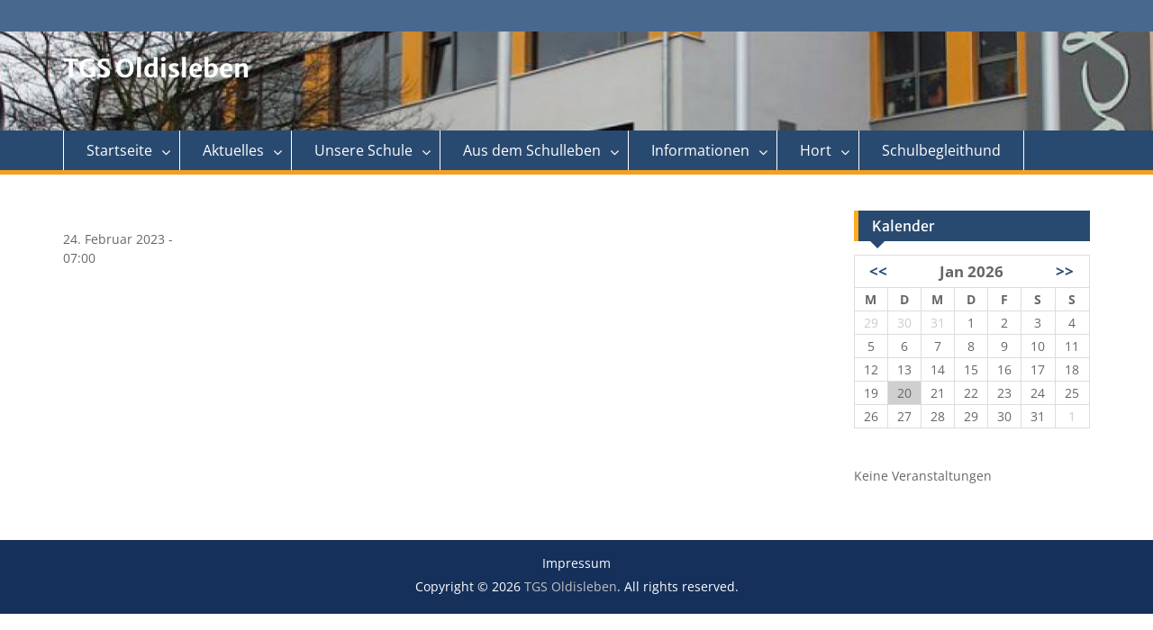

--- FILE ---
content_type: text/html; charset=UTF-8
request_url: http://www.tgsoldisleben.de/events/abgabe-projektarbeiten-kl-10ab/
body_size: 7263
content:
<!DOCTYPE html><html lang="de-DE"><head>
	    <meta charset="UTF-8">
    <meta name="viewport" content="width=device-width, initial-scale=1">
    <link rel="profile" href="http://gmpg.org/xfn/11">
        
<title>Abgabe Projektarbeiten Kl. 10a/b &#8211; TGS Oldisleben</title>

<link rel='dns-prefetch' href='//s.w.org' />
<link rel="alternate" type="application/rss+xml" title="TGS Oldisleben &raquo; Feed" href="http://www.tgsoldisleben.de/feed/" />
<link rel="alternate" type="application/rss+xml" title="TGS Oldisleben &raquo; Kommentar-Feed" href="http://www.tgsoldisleben.de/comments/feed/" />
		<script type="text/javascript">
			window._wpemojiSettings = {"baseUrl":"https:\/\/s.w.org\/images\/core\/emoji\/13.0.0\/72x72\/","ext":".png","svgUrl":"https:\/\/s.w.org\/images\/core\/emoji\/13.0.0\/svg\/","svgExt":".svg","source":{"concatemoji":"http:\/\/www.tgsoldisleben.de\/wp-includes\/js\/wp-emoji-release.min.js?ver=5.5.14"}};
			!function(e,a,t){var n,r,o,i=a.createElement("canvas"),p=i.getContext&&i.getContext("2d");function s(e,t){var a=String.fromCharCode;p.clearRect(0,0,i.width,i.height),p.fillText(a.apply(this,e),0,0);e=i.toDataURL();return p.clearRect(0,0,i.width,i.height),p.fillText(a.apply(this,t),0,0),e===i.toDataURL()}function c(e){var t=a.createElement("script");t.src=e,t.defer=t.type="text/javascript",a.getElementsByTagName("head")[0].appendChild(t)}for(o=Array("flag","emoji"),t.supports={everything:!0,everythingExceptFlag:!0},r=0;r<o.length;r++)t.supports[o[r]]=function(e){if(!p||!p.fillText)return!1;switch(p.textBaseline="top",p.font="600 32px Arial",e){case"flag":return s([127987,65039,8205,9895,65039],[127987,65039,8203,9895,65039])?!1:!s([55356,56826,55356,56819],[55356,56826,8203,55356,56819])&&!s([55356,57332,56128,56423,56128,56418,56128,56421,56128,56430,56128,56423,56128,56447],[55356,57332,8203,56128,56423,8203,56128,56418,8203,56128,56421,8203,56128,56430,8203,56128,56423,8203,56128,56447]);case"emoji":return!s([55357,56424,8205,55356,57212],[55357,56424,8203,55356,57212])}return!1}(o[r]),t.supports.everything=t.supports.everything&&t.supports[o[r]],"flag"!==o[r]&&(t.supports.everythingExceptFlag=t.supports.everythingExceptFlag&&t.supports[o[r]]);t.supports.everythingExceptFlag=t.supports.everythingExceptFlag&&!t.supports.flag,t.DOMReady=!1,t.readyCallback=function(){t.DOMReady=!0},t.supports.everything||(n=function(){t.readyCallback()},a.addEventListener?(a.addEventListener("DOMContentLoaded",n,!1),e.addEventListener("load",n,!1)):(e.attachEvent("onload",n),a.attachEvent("onreadystatechange",function(){"complete"===a.readyState&&t.readyCallback()})),(n=t.source||{}).concatemoji?c(n.concatemoji):n.wpemoji&&n.twemoji&&(c(n.twemoji),c(n.wpemoji)))}(window,document,window._wpemojiSettings);
		</script>
		<style type="text/css">
img.wp-smiley,
img.emoji {
	display: inline !important;
	border: none !important;
	box-shadow: none !important;
	height: 1em !important;
	width: 1em !important;
	margin: 0 .07em !important;
	vertical-align: -0.1em !important;
	background: none !important;
	padding: 0 !important;
}
</style>
	<link rel='stylesheet' id='wp-block-library-css'  href='http://www.tgsoldisleben.de/wp-includes/css/dist/block-library/style.min.css?ver=5.5.14' type='text/css' media='all' />
<link rel='stylesheet' id='ditty-news-ticker-font-css'  href='http://www.tgsoldisleben.de/wp-content/plugins/ditty-news-ticker/legacy/inc/static/libs/fontastic/styles.css?ver=3.0.29' type='text/css' media='all' />
<link rel='stylesheet' id='ditty-news-ticker-css'  href='http://www.tgsoldisleben.de/wp-content/plugins/ditty-news-ticker/legacy/inc/static/css/style.css?ver=3.0.29' type='text/css' media='all' />
<link rel='stylesheet' id='ditty-css'  href='http://www.tgsoldisleben.de/wp-content/plugins/ditty-news-ticker/includes/css/ditty.css?ver=3.0.29' type='text/css' media='all' />
<link rel='stylesheet' id='ditty-fontawesome-css'  href='http://www.tgsoldisleben.de/wp-content/plugins/ditty-news-ticker//includes/libs/fontawesome-6.2.0/css/all.css?ver=6.2.0' type='text/css' media='' />
<link rel='stylesheet' id='font-awesome-css'  href='http://www.tgsoldisleben.de/wp-content/themes/education-hub-pro/third-party/font-awesome/css/font-awesome.min.css?ver=4.7.0' type='text/css' media='all' />
<link rel='stylesheet' id='education-hub-google-fonts-css'  href='//www.tgsoldisleben.de/wp-content/uploads/omgf/education-hub-google-fonts/education-hub-google-fonts.css?ver=1666544836' type='text/css' media='all' />
<link rel='stylesheet' id='education-hub-style-css'  href='http://www.tgsoldisleben.de/wp-content/themes/education-hub-pro/style.css?ver=2.8.0' type='text/css' media='all' />
<style id='education-hub-style-inline-css' type='text/css'>
#masthead{ background-image: url("http://www.tgsoldisleben.de/wp-content/uploads/2018/02/cropped-Bild-4-1.png"); background-repeat: no-repeat; background-position: center center; }
</style>
<link rel='stylesheet' id='tablepress-default-css'  href='http://www.tgsoldisleben.de/wp-content/tablepress-combined.min.css?ver=16' type='text/css' media='all' />
<script type='text/javascript' src='http://www.tgsoldisleben.de/wp-includes/js/jquery/jquery.js?ver=1.12.4-wp' id='jquery-core-js'></script>
<link rel="https://api.w.org/" href="http://www.tgsoldisleben.de/wp-json/" /><link rel="alternate" type="application/json" href="http://www.tgsoldisleben.de/wp-json/wp/v2/pages/2969" /><link rel="EditURI" type="application/rsd+xml" title="RSD" href="http://www.tgsoldisleben.de/xmlrpc.php?rsd" />
<link rel="wlwmanifest" type="application/wlwmanifest+xml" href="http://www.tgsoldisleben.de/wp-includes/wlwmanifest.xml" /> 
<meta name="generator" content="WordPress 5.5.14" />
<link rel='shortlink' href='http://www.tgsoldisleben.de/?p=2969' />
<link rel="alternate" type="application/json+oembed" href="http://www.tgsoldisleben.de/wp-json/oembed/1.0/embed?url=http%3A%2F%2Fwww.tgsoldisleben.de%2Fveranstaltungen%2F" />
<link rel="alternate" type="text/xml+oembed" href="http://www.tgsoldisleben.de/wp-json/oembed/1.0/embed?url=http%3A%2F%2Fwww.tgsoldisleben.de%2Fveranstaltungen%2F&#038;format=xml" />
<style>.mtphr-dnt-tick, .mtphr-dnt-tick * { color:#294A70 !important; } .mtphr-dnt-tick, .mtphr-dnt-tick a { font-family: 'Times', serif !important; font-size: 28px !important; line-height: 30px !important; }</style><link rel="canonical" href="http://www.tgsoldisleben.de/events/abgabe-projektarbeiten-kl-10ab/">
<meta property="og:type" content="article">
<meta property="og:title" content="Abgabe Projektarbeiten Kl. 10a/b">
<meta property="og:url" content="http://www.tgsoldisleben.de/events/abgabe-projektarbeiten-kl-10ab/">
<meta property="og:image" content="">
<meta property="og:description" content="">
<meta name="twitter:image" content="">
<meta name="twitter:description" content="">
<meta name="twitter:title" content="Abgabe Projektarbeiten Kl. 10a/b">
<meta name="twitter:card" content="summary">
<meta name="description" content="">
<script type="application/ld+json">{"@context":"http://www.schema.org","@type":"Event","name":"Abgabe Projektarbeiten Kl. 10a/b","url":"http://www.tgsoldisleben.de/events/abgabe-projektarbeiten-kl-10ab/","description":"Abgabe Projektarbeiten Kl. 10a/b","startDate":"2023-02-24T07:00:00+00:00","endDate":"2023-02-24T13:00:00+00:00","eventAttendanceMode":"https://schema.org/OfflineEventAttendanceMode","location":{"@type":"Place","name":"","address":{"@type":"PostalAddress","streetAddress":"","addressLocality":"","postalCode":"","addressCountry":""}},"performer":{"@type":"Person","name":"Abgabe Projektarbeiten Kl. 10a/b"},"organizer":{"@type":"Organization","name":"admin","url":"http://www.tgsoldisleben.de/events/abgabe-projektarbeiten-kl-10ab/"},"eventStatus":"https://schema.org/EventScheduled"}</script>
<style type="text/css">h1,h2,h3,h4,h5,h6{color:#ffffff}
.site-title > a{color:#ffffff}
.search-form input[type="submit"]{background-color:#4c57ce}
</style>		<style type="text/css" id="wp-custom-css">
			.entry-title { display:none; }		</style>
		</head>

<body class="page-template-default page page-id-2969 site-layout-fluid global-layout-right-sidebar">

	    <div id="page" class="container hfeed site">
    <a class="skip-link screen-reader-text" href="#content">Skip to content</a>
    	<div id="tophead">
		<div class="container">
			<div id="quick-contact">
											</div>

			
			
		</div> <!-- .container -->
	</div><!--  #tophead -->

	<header id="masthead" class="site-header" role="banner"><div class="container">		    <div class="site-branding">

	    
						        <div id="site-identity">
			                          <p class="site-title"><a href="http://www.tgsoldisleben.de/" rel="home">TGS Oldisleben</a></p>
            			
			        </div><!-- #site-identity -->
		
    </div><!-- .site-branding -->

                </div><!-- .container --></header><!-- #masthead -->    <div id="main-nav" class="clear-fix">
        <div class="container">
        <nav id="site-navigation" class="main-navigation" role="navigation">
          <button class="menu-toggle" aria-controls="primary-menu" aria-expanded="false"><i class="fa fa-bars"></i>Menu</button>
            <div class="wrap-menu-content">
				<div class="menu-hauptmenue-container"><ul id="primary-menu" class="menu"><li id="menu-item-186" class="menu-item menu-item-type-custom menu-item-object-custom menu-item-home menu-item-has-children menu-item-186"><a href="http://www.tgsoldisleben.de">Startseite</a>
<ul class="sub-menu">
	<li id="menu-item-11437" class="menu-item menu-item-type-post_type menu-item-object-page menu-item-11437"><a href="http://www.tgsoldisleben.de/datenschutzerklaerung/">Datenschutzerklärung</a></li>
</ul>
</li>
<li id="menu-item-32" class="menu-item menu-item-type-post_type menu-item-object-page menu-item-has-children menu-item-32"><a href="http://www.tgsoldisleben.de/aktuelles/">Aktuelles</a>
<ul class="sub-menu">
	<li id="menu-item-8335" class="menu-item menu-item-type-post_type menu-item-object-page menu-item-has-children menu-item-8335"><a href="http://www.tgsoldisleben.de/schulanmeldung/">Schulanmeldung/Einschulung</a>
	<ul class="sub-menu">
		<li id="menu-item-13203" class="menu-item menu-item-type-post_type menu-item-object-page menu-item-13203"><a href="http://www.tgsoldisleben.de/2026-2027/">2026/2027</a></li>
	</ul>
</li>
	<li id="menu-item-8085" class="menu-item menu-item-type-post_type menu-item-object-page menu-item-has-children menu-item-8085"><a href="http://www.tgsoldisleben.de/schulcloud/">Schulcloud</a>
	<ul class="sub-menu">
		<li id="menu-item-8263" class="menu-item menu-item-type-custom menu-item-object-custom menu-item-8263"><a href="https://www.youtube.com/watch?v=6cfg0Q3dvBA&#038;list=PL92TidOtRHpWIrFOa5K_hhIGROTEKaOt5&#038;index=6">Wie registriere ich mich in der TSC?</a></li>
		<li id="menu-item-8261" class="menu-item menu-item-type-custom menu-item-object-custom menu-item-8261"><a href="https://www.youtube.com/watch?v=_Y2Mix-AgKY&#038;list=PL92TidOtRHpWIrFOa5K_hhIGROTEKaOt5&#038;index=2">Wie melde ich mich in der TSC an?</a></li>
		<li id="menu-item-8262" class="menu-item menu-item-type-custom menu-item-object-custom menu-item-8262"><a href="https://www.youtube.com/watch?v=yQYbAQp8b9E&#038;list=PL92TidOtRHpWIrFOa5K_hhIGROTEKaOt5&#038;index=4">Was zeigt mir die Übersicht?</a></li>
		<li id="menu-item-8846" class="menu-item menu-item-type-custom menu-item-object-custom menu-item-8846"><a href="https://www.youtube.com/watch?v=RXs1mtx3at4">Wie kann ich als SchülerIn Aufgaben einsehen, Lösungen abgeben, Feedback erhalten?</a></li>
		<li id="menu-item-8848" class="menu-item menu-item-type-custom menu-item-object-custom menu-item-8848"><a href="https://www.youtube.com/watch?v=wL1Qs_FxrJ8">Wie nehme ich als Schüler an einer Videokonferenz teil?</a></li>
	</ul>
</li>
	<li id="menu-item-5920" class="menu-item menu-item-type-post_type menu-item-object-page menu-item-5920"><a href="http://www.tgsoldisleben.de/dienstliche-e-mail-der-lehrer/">dienstliche E-Mail der Lehrer</a></li>
	<li id="menu-item-67" class="menu-item menu-item-type-post_type menu-item-object-page menu-item-67"><a href="http://www.tgsoldisleben.de/unterrichtszeiten-2/">Unterrichtszeiten</a></li>
	<li id="menu-item-12890" class="menu-item menu-item-type-post_type menu-item-object-page menu-item-12890"><a href="http://www.tgsoldisleben.de/pruefung-2024/">Prüfung 2025/26</a></li>
</ul>
</li>
<li id="menu-item-28" class="menu-item menu-item-type-post_type menu-item-object-page menu-item-has-children menu-item-28"><a href="http://www.tgsoldisleben.de/unsere-schule/">Unsere Schule</a>
<ul class="sub-menu">
	<li id="menu-item-147" class="menu-item menu-item-type-post_type menu-item-object-page menu-item-147"><a href="http://www.tgsoldisleben.de/leitbild/">Leitbild</a></li>
	<li id="menu-item-146" class="menu-item menu-item-type-post_type menu-item-object-page menu-item-146"><a href="http://www.tgsoldisleben.de/hausordnung/">Hausordnung</a></li>
	<li id="menu-item-107" class="menu-item menu-item-type-post_type menu-item-object-page menu-item-107"><a href="http://www.tgsoldisleben.de/schulgebaeude-2/">Über uns</a></li>
	<li id="menu-item-110" class="menu-item menu-item-type-post_type menu-item-object-page menu-item-110"><a href="http://www.tgsoldisleben.de/rundgang-2/">Rundgang</a></li>
	<li id="menu-item-104" class="menu-item menu-item-type-post_type menu-item-object-page menu-item-104"><a href="http://www.tgsoldisleben.de/lehrer/">Lehrer</a></li>
	<li id="menu-item-96" class="menu-item menu-item-type-post_type menu-item-object-page menu-item-96"><a href="http://www.tgsoldisleben.de/schulgebaeude/">Mitwirkungsgremien</a></li>
</ul>
</li>
<li id="menu-item-27" class="menu-item menu-item-type-post_type menu-item-object-page menu-item-has-children menu-item-27"><a href="http://www.tgsoldisleben.de/aus-dem-schulleben/">Aus dem Schulleben</a>
<ul class="sub-menu">
	<li id="menu-item-81" class="menu-item menu-item-type-post_type menu-item-object-page menu-item-81"><a href="http://www.tgsoldisleben.de/1-4-klasse-2/">1. – 4. Klasse</a></li>
	<li id="menu-item-77" class="menu-item menu-item-type-post_type menu-item-object-page menu-item-77"><a href="http://www.tgsoldisleben.de/1-4-klasse/">5. – 10. Klasse</a></li>
	<li id="menu-item-11466" class="menu-item menu-item-type-post_type menu-item-object-page menu-item-11466"><a href="http://www.tgsoldisleben.de/schulradio/">Schulradio</a></li>
	<li id="menu-item-267" class="menu-item menu-item-type-post_type menu-item-object-page menu-item-267"><a href="http://www.tgsoldisleben.de/projektarbeiten/">Projektarbeiten</a></li>
	<li id="menu-item-87" class="menu-item menu-item-type-post_type menu-item-object-page menu-item-has-children menu-item-87"><a href="http://www.tgsoldisleben.de/sport/">Sport</a>
	<ul class="sub-menu">
		<li id="menu-item-2620" class="menu-item menu-item-type-post_type menu-item-object-page menu-item-2620"><a href="http://www.tgsoldisleben.de/sport-5-10/">Sport 5-10</a></li>
	</ul>
</li>
	<li id="menu-item-86" class="menu-item menu-item-type-post_type menu-item-object-page menu-item-86"><a href="http://www.tgsoldisleben.de/projekte/">Projekte</a></li>
	<li id="menu-item-113" class="menu-item menu-item-type-post_type menu-item-object-page menu-item-113"><a href="http://www.tgsoldisleben.de/wettbewerbe-2/">Wettbewerbe</a></li>
	<li id="menu-item-91" class="menu-item menu-item-type-post_type menu-item-object-page menu-item-91"><a href="http://www.tgsoldisleben.de/wettbewerbe/">Berufsorientierung</a></li>
</ul>
</li>
<li id="menu-item-26" class="menu-item menu-item-type-post_type menu-item-object-page menu-item-has-children menu-item-26"><a href="http://www.tgsoldisleben.de/informationen/">Informationen</a>
<ul class="sub-menu">
	<li id="menu-item-116" class="menu-item menu-item-type-post_type menu-item-object-page menu-item-116"><a href="http://www.tgsoldisleben.de/oeffnungszeiten-schulsekretariat/">Öffnungszeiten Schulsekretariat</a></li>
	<li id="menu-item-5409" class="menu-item menu-item-type-post_type menu-item-object-page menu-item-5409"><a href="http://www.tgsoldisleben.de/essenversorgung/">Essenversorgung</a></li>
	<li id="menu-item-13360" class="menu-item menu-item-type-post_type menu-item-object-page menu-item-13360"><a href="http://www.tgsoldisleben.de/dokumente/">Dokumente</a></li>
	<li id="menu-item-9631" class="menu-item menu-item-type-post_type menu-item-object-page menu-item-9631"><a href="http://www.tgsoldisleben.de/busfahrplan/">Busfahrplan</a></li>
	<li id="menu-item-119" class="menu-item menu-item-type-post_type menu-item-object-page menu-item-119"><a href="http://www.tgsoldisleben.de/foerderverein/">Förderverein</a></li>
	<li id="menu-item-122" class="menu-item menu-item-type-post_type menu-item-object-page menu-item-122"><a href="http://www.tgsoldisleben.de/schuljugendsozialarbeit/">Schuljugendsozialarbeit</a></li>
	<li id="menu-item-125" class="menu-item menu-item-type-post_type menu-item-object-page menu-item-125"><a href="http://www.tgsoldisleben.de/sponsoren/">Sponsoren</a></li>
	<li id="menu-item-3358" class="menu-item menu-item-type-post_type menu-item-object-page menu-item-has-children menu-item-3358"><a href="http://www.tgsoldisleben.de/kooperationen/">Kooperationen</a>
	<ul class="sub-menu">
		<li id="menu-item-5503" class="menu-item menu-item-type-post_type menu-item-object-page menu-item-5503"><a href="http://www.tgsoldisleben.de/aok-plus/">AOK PLUS</a></li>
		<li id="menu-item-5525" class="menu-item menu-item-type-post_type menu-item-object-page menu-item-5525"><a href="http://www.tgsoldisleben.de/schwimmbadverein/">Schwimmbadverein</a></li>
		<li id="menu-item-5602" class="menu-item menu-item-type-post_type menu-item-object-page menu-item-5602"><a href="http://www.tgsoldisleben.de/vfb-oldisleben/">VfB Oldisleben</a></li>
		<li id="menu-item-5615" class="menu-item menu-item-type-post_type menu-item-object-page menu-item-5615"><a href="http://www.tgsoldisleben.de/naturparkverwaltung-kyffhaeuser/">Naturparkverwaltung Kyffhäuser</a></li>
		<li id="menu-item-5614" class="menu-item menu-item-type-post_type menu-item-object-page menu-item-5614"><a href="http://www.tgsoldisleben.de/sem-schneider-elementebau-gmbh/">SEM Schneider Elementebau GmbH</a></li>
		<li id="menu-item-5612" class="menu-item menu-item-type-post_type menu-item-object-page menu-item-5612"><a href="http://www.tgsoldisleben.de/tc-schmuecke-e-v/">TC Schmücke e.V.</a></li>
		<li id="menu-item-5613" class="menu-item menu-item-type-post_type menu-item-object-page menu-item-5613"><a href="http://www.tgsoldisleben.de/fav-service-ggmbh/">FAV Service gGmbH</a></li>
		<li id="menu-item-5622" class="menu-item menu-item-type-post_type menu-item-object-page menu-item-5622"><a href="http://www.tgsoldisleben.de/bundesagentur-fuer-arbeit/">Bundesagentur für Arbeit</a></li>
		<li id="menu-item-5623" class="menu-item menu-item-type-post_type menu-item-object-page menu-item-5623"><a href="http://www.tgsoldisleben.de/awo-pflegeheim-haus-martha/">AWO Pflegeheim „Haus Martha“</a></li>
		<li id="menu-item-5624" class="menu-item menu-item-type-post_type menu-item-object-page menu-item-5624"><a href="http://www.tgsoldisleben.de/landessportbund-thueringen-e-v/">Landessportbund Thüringen e.V.</a></li>
	</ul>
</li>
	<li id="menu-item-4968" class="menu-item menu-item-type-post_type menu-item-object-page menu-item-4968"><a href="http://www.tgsoldisleben.de/archiv/">Archiv</a></li>
	<li id="menu-item-134" class="menu-item menu-item-type-post_type menu-item-object-page menu-item-134"><a href="http://www.tgsoldisleben.de/kontakt/">Kontakt</a></li>
	<li id="menu-item-131" class="menu-item menu-item-type-post_type menu-item-object-page menu-item-131"><a href="http://www.tgsoldisleben.de/downloads/">Downloads</a></li>
	<li id="menu-item-128" class="menu-item menu-item-type-post_type menu-item-object-page menu-item-128"><a href="http://www.tgsoldisleben.de/links/">Links</a></li>
</ul>
</li>
<li id="menu-item-3636" class="menu-item menu-item-type-post_type menu-item-object-page menu-item-has-children menu-item-3636"><a href="http://www.tgsoldisleben.de/hort/">Hort</a>
<ul class="sub-menu">
	<li id="menu-item-13371" class="menu-item menu-item-type-post_type menu-item-object-page menu-item-13371"><a href="http://www.tgsoldisleben.de/herbstferien/">Ferien</a></li>
	<li id="menu-item-13432" class="menu-item menu-item-type-post_type menu-item-object-page menu-item-13432"><a href="http://www.tgsoldisleben.de/formulare/">Formulare</a></li>
	<li id="menu-item-3642" class="menu-item menu-item-type-post_type menu-item-object-page menu-item-3642"><a href="http://www.tgsoldisleben.de/oeffnungszeiten/">Öffnungszeiten</a></li>
	<li id="menu-item-4237" class="menu-item menu-item-type-post_type menu-item-object-page menu-item-4237"><a href="http://www.tgsoldisleben.de/hausaufgaben-2/">Hausaufgaben</a></li>
	<li id="menu-item-3864" class="menu-item menu-item-type-post_type menu-item-object-page menu-item-3864"><a href="http://www.tgsoldisleben.de/hausaufgaben/">Kooperationspartner/Patenschaften</a></li>
</ul>
</li>
<li id="menu-item-3350" class="menu-item menu-item-type-post_type menu-item-object-page menu-item-3350"><a href="http://www.tgsoldisleben.de/schulbegleithund/">Schulbegleithund</a></li>
</ul></div>            </div><!-- .menu-content -->
        </nav><!-- #site-navigation -->
       </div> <!-- .container -->
    </div> <!-- #main-nav -->
    
	<div id="content" class="site-content"><div class="container"><div class="inner-wrapper">    

	
		<div id="primary" class="content-area">
			<main id="main" class="site-main" role="main">

				
					
<article id="post-2969" class="post-2969 page type-page status-publish hentry">
	<header class="entry-header">
		<h1 class="entry-title">Abgabe Projektarbeiten Kl. 10a/b</h1>	</header><!-- .entry-header -->

	<div class="entry-content">
    		24. Februar 2023 - <br>
07:00<br>
<br>
<br>
<br>
			</div><!-- .entry-content -->

	<footer class="entry-footer">
			</footer><!-- .entry-footer -->
</article><!-- #post-## -->

					
				
			</main><!-- #main -->
		</div><!-- #primary -->

		<div id="sidebar-primary" class="widget-area" role="complementary">
		    <aside id="eme_calendar-3" class="widget widget_eme_calendar"><h2 class="widget-title">Kalender</h2><div class='eme-calendar' id='eme-calendar-192'><table class='eme-calendar-table smallcalendar'>
<thead><tr><th class='month_name' colspan='7'><a class='prev-month eme-cal-prev-month' href='#' data-full='0' data-htmltable='1' data-htmldiv='0' data-long_events='' data-month='12' data-year='2025' data-category='' data-author='' data-contact_person='' data-location_id='' data-notcategory='' data-template_id='0' data-holiday_id='0' data-weekdays='' data-language='de' data-calendar_divid='eme-calendar-192'>&lt;&lt;</a> Jan 2026 <a class='next-month eme-cal-next-month' href="#" data-full='0' data-htmltable='1' data-htmldiv='0' data-long_events='' data-month='02' data-year='2026' data-category='' data-author='' data-contact_person='' data-location_id='' data-notcategory='' data-template_id='0' data-holiday_id='0' data-weekdays='' data-language='de' data-calendar_divid='eme-calendar-192'>&gt;&gt;</a></th>
</tr></thead>
<tr class='days-names'><td class='Mon_header'>M</td><td class='Tue_header'>D</td><td class='Wed_header'>M</td><td class='Thu_header'>D</td><td class='Fri_header'>F</td><td class='Sat_header'>S</td><td class='Sun_header'>S</td></tr>
<tr><td class='Mon eventless-pre'><span class='span-eme-calday span-eme-calday-29'>29</span></td>
<td class='Tue eventless-pre'><span class='span-eme-calday span-eme-calday-30'>30</span></td>
<td class='Wed eventless-pre'><span class='span-eme-calday span-eme-calday-31'>31</span></td>
<td class='Thu eventless'><span class='span-eme-calday span-eme-calday-1'>1</span></td>
<td class='Fri eventless'><span class='span-eme-calday span-eme-calday-2'>2</span></td>
<td class='Sat eventless'><span class='span-eme-calday span-eme-calday-3'>3</span></td>
<td class='Sun eventless'><span class='span-eme-calday span-eme-calday-4'>4</span></td>
</tr>
<tr><td class='Mon eventless'><span class='span-eme-calday span-eme-calday-5'>5</span></td>
<td class='Tue eventless'><span class='span-eme-calday span-eme-calday-6'>6</span></td>
<td class='Wed eventless'><span class='span-eme-calday span-eme-calday-7'>7</span></td>
<td class='Thu eventless'><span class='span-eme-calday span-eme-calday-8'>8</span></td>
<td class='Fri eventless'><span class='span-eme-calday span-eme-calday-9'>9</span></td>
<td class='Sat eventless'><span class='span-eme-calday span-eme-calday-10'>10</span></td>
<td class='Sun eventless'><span class='span-eme-calday span-eme-calday-11'>11</span></td>
</tr>
<tr><td class='Mon eventless'><span class='span-eme-calday span-eme-calday-12'>12</span></td>
<td class='Tue eventless'><span class='span-eme-calday span-eme-calday-13'>13</span></td>
<td class='Wed eventless'><span class='span-eme-calday span-eme-calday-14'>14</span></td>
<td class='Thu eventless'><span class='span-eme-calday span-eme-calday-15'>15</span></td>
<td class='Fri eventless'><span class='span-eme-calday span-eme-calday-16'>16</span></td>
<td class='Sat eventless'><span class='span-eme-calday span-eme-calday-17'>17</span></td>
<td class='Sun eventless'><span class='span-eme-calday span-eme-calday-18'>18</span></td>
</tr>
<tr><td class='Mon eventless'><span class='span-eme-calday span-eme-calday-19'>19</span></td>
<td class='Tue eventless-today'><span class='span-eme-calday span-eme-calday-20'>20</span></td>
<td class='Wed eventless'><span class='span-eme-calday span-eme-calday-21'>21</span></td>
<td class='Thu eventless'><span class='span-eme-calday span-eme-calday-22'>22</span></td>
<td class='Fri eventless'><span class='span-eme-calday span-eme-calday-23'>23</span></td>
<td class='Sat eventless'><span class='span-eme-calday span-eme-calday-24'>24</span></td>
<td class='Sun eventless'><span class='span-eme-calday span-eme-calday-25'>25</span></td>
</tr>
<tr><td class='Mon eventless'><span class='span-eme-calday span-eme-calday-26'>26</span></td>
<td class='Tue eventless'><span class='span-eme-calday span-eme-calday-27'>27</span></td>
<td class='Wed eventless'><span class='span-eme-calday span-eme-calday-28'>28</span></td>
<td class='Thu eventless'><span class='span-eme-calday span-eme-calday-29'>29</span></td>
<td class='Fri eventless'><span class='span-eme-calday span-eme-calday-30'>30</span></td>
<td class='Sat eventless'><span class='span-eme-calday span-eme-calday-31'>31</span></td>
<td class='Sun eventless-post'><span class='span-eme-calday span-eme-calday-1'>1</span></td>
</tr>
</table>
</div></aside><aside id="eme_list-3" class="widget widget_eme_list"><span class='events-no-events'>Keine Veranstaltungen</span></aside>	</div><!-- #sidebar-primary -->

	

</div><!-- .inner-wrapper --></div><!-- .container --></div><!-- #content -->
	<footer id="colophon" class="site-footer" role="contentinfo"><div class="container">    
    		<div id="footer-navigation" class="menu-footer-container"><ul id="menu-footer" class="menu"><li id="menu-item-333" class="menu-item menu-item-type-post_type menu-item-object-page menu-item-333"><a href="http://www.tgsoldisleben.de/impressum/">Impressum</a></li>
</ul></div>              <div class="copyright">
        
Copyright © 2026 <a href="http://www.tgsoldisleben.de/">TGS Oldisleben</a>. All rights reserved.      </div><!-- .copyright -->
            	</div><!-- .container --></footer><!-- #colophon -->
</div><!-- #page --><a href="#page" class="scrollup" id="btn-scrollup"><i class="fa fa-chevron-up"></i></a>
<link rel='stylesheet' id='eme-jquery-timepicker-css'  href='http://www.tgsoldisleben.de/wp-content/plugins/events-made-easy/js/jquery-timepicker/jquery.timepicker.min.css?ver=5.5.14' type='text/css' media='all' />
<link rel='stylesheet' id='eme-jquery-fdatepicker-css'  href='http://www.tgsoldisleben.de/wp-content/plugins/events-made-easy/js/fdatepicker/css/fdatepicker.min.css?ver=5.5.14' type='text/css' media='all' />
<link rel='stylesheet' id='eme-jquery-ui-css-css'  href='http://www.tgsoldisleben.de/wp-content/plugins/events-made-easy/css/jquery-ui-theme-smoothness-1.11.3/jquery-ui.min.css?ver=5.5.14' type='text/css' media='all' />
<link rel='stylesheet' id='eme-jquery-ui-autocomplete-css'  href='http://www.tgsoldisleben.de/wp-content/plugins/events-made-easy/css/jquery.autocomplete.css?ver=5.5.14' type='text/css' media='all' />
<link rel='stylesheet' id='eme-jquery-select2-css-css'  href='http://www.tgsoldisleben.de/wp-content/plugins/events-made-easy/js/jquery-select2/select2-4.1.0-rc.0/dist/css/select2.min.css?ver=5.5.14' type='text/css' media='all' />
<link rel='stylesheet' id='eme_textsec-css'  href='http://www.tgsoldisleben.de/wp-content/plugins/events-made-easy/css/text-security/text-security-disc.css?ver=5.5.14' type='text/css' media='all' />
<link rel='stylesheet' id='eme_stylesheet-css'  href='http://www.tgsoldisleben.de/wp-content/plugins/events-made-easy/css/eme.css?ver=5.5.14' type='text/css' media='all' />
<script type='text/javascript' src='http://www.tgsoldisleben.de/wp-content/plugins/ditty-news-ticker/legacy/inc/static/js/swiped-events.min.js?ver=1.1.4' id='swiped-events-js'></script>
<script type='text/javascript' src='http://www.tgsoldisleben.de/wp-includes/js/imagesloaded.min.js?ver=4.1.4' id='imagesloaded-js'></script>
<script type='text/javascript' src='http://www.tgsoldisleben.de/wp-includes/js/jquery/ui/effect.min.js?ver=1.11.4' id='jquery-effects-core-js'></script>
<script type='text/javascript' id='ditty-news-ticker-js-extra'>
/* <![CDATA[ */
var mtphr_dnt_vars = {"is_rtl":""};
/* ]]> */
</script>
<script type='text/javascript' src='http://www.tgsoldisleben.de/wp-content/plugins/ditty-news-ticker/legacy/inc/static/js/ditty-news-ticker.min.js?ver=3.0.29' id='ditty-news-ticker-js'></script>
<script type='text/javascript' src='http://www.tgsoldisleben.de/wp-content/themes/education-hub-pro/js/skip-link-focus-fix.min.js?ver=20130115' id='education-hub-skip-link-focus-fix-js'></script>
<script type='text/javascript' src='http://www.tgsoldisleben.de/wp-content/themes/education-hub-pro/third-party/cycle2/js/jquery.cycle2.min.js?ver=2.1.6' id='jquery-cycle2-js'></script>
<script type='text/javascript' src='http://www.tgsoldisleben.de/wp-content/themes/education-hub-pro/third-party/ticker/jquery.easy-ticker.min.js?ver=2.0' id='jquery-easy-ticker-js'></script>
<script type='text/javascript' src='http://www.tgsoldisleben.de/wp-content/themes/education-hub-pro/js/custom.min.js?ver=1.0' id='education-hub-custom-js'></script>
<script type='text/javascript' id='education-hub-navigation-js-extra'>
/* <![CDATA[ */
var Education_Hub_Screen_Reader_Text = {"expand":"<span class=\"screen-reader-text\">expand child menu<\/span>","collapse":"<span class=\"screen-reader-text\">collapse child menu<\/span>"};
/* ]]> */
</script>
<script type='text/javascript' src='http://www.tgsoldisleben.de/wp-content/themes/education-hub-pro/js/navigation.min.js?ver=20160421' id='education-hub-navigation-js'></script>
<script type='text/javascript' src='http://www.tgsoldisleben.de/wp-includes/js/wp-embed.min.js?ver=5.5.14' id='wp-embed-js'></script>
<script type='text/javascript' src='http://www.tgsoldisleben.de/wp-content/plugins/events-made-easy/js/jquery-timepicker/jquery.timepicker.min.js?ver=2.3.5' id='eme-jquery-timepicker-js'></script>
<script type='text/javascript' src='http://www.tgsoldisleben.de/wp-content/plugins/events-made-easy/js/fdatepicker/js/fdatepicker.min.js?ver=2.3.5' id='eme-jquery-fdatepicker-js'></script>
<script type='text/javascript' src='http://www.tgsoldisleben.de/wp-content/plugins/events-made-easy/js/fdatepicker/js/i18n/fdatepicker.de.js?ver=2.3.5' id='eme-jquery-fdatepick-locale-js'></script>
<script type='text/javascript' src='http://www.tgsoldisleben.de/wp-content/plugins/events-made-easy/js/jquery-select2/select2-4.1.0-rc.0/dist/js/select2.min.js?ver=2.3.5' id='eme-select2-js'></script>
<script type='text/javascript' src='http://www.tgsoldisleben.de/wp-content/plugins/events-made-easy/js/jquery-select2/select2-4.1.0-rc.0/dist//js/i18n/de.js?ver=2.3.5' id='eme-select2-locale-js'></script>
<script type='text/javascript' id='eme-basic-js-extra'>
/* <![CDATA[ */
var emebasic = {"translate_plugin_url":"http:\/\/www.tgsoldisleben.de\/wp-content\/plugins\/events-made-easy\/","translate_ajax_url":"http:\/\/www.tgsoldisleben.de\/wp-admin\/admin-ajax.php","translate_selectstate":"Provinz","translate_selectcountry":"Land","translate_frontendnonce":"58d00d6e0c","translate_error":"Es ist ein Fehler aufgetreten","translate_clear":"Leeren","translate_mailingpreferences":"Mailing Pr\u00e4ferenzen","translate_yessure":"Ja, ich bin mir sicher","translate_iwantmails":"Ich m\u00f6chte Nachrichten erhalten","translate_firstDayOfWeek":"1","translate_flanguage":"de","translate_fdateformat":"j. F Y","translate_ftimeformat":"H:i"};
/* ]]> */
</script>
<script type='text/javascript' defer="defer" src='http://www.tgsoldisleben.de/wp-content/plugins/events-made-easy/js/eme.js?ver=2.3.5' id='eme-basic-js'></script>
<script type='text/javascript' src='http://www.tgsoldisleben.de/wp-includes/js/jquery/ui/core.min.js?ver=1.11.4' id='jquery-ui-core-js'></script>
<script type='text/javascript' src='http://www.tgsoldisleben.de/wp-includes/js/jquery/ui/widget.min.js?ver=1.11.4' id='jquery-ui-widget-js'></script>
<script type='text/javascript' src='http://www.tgsoldisleben.de/wp-includes/js/jquery/ui/mouse.min.js?ver=1.11.4' id='jquery-ui-mouse-js'></script>
<script type='text/javascript' src='http://www.tgsoldisleben.de/wp-includes/js/jquery/ui/resizable.min.js?ver=1.11.4' id='jquery-ui-resizable-js'></script>
<script type='text/javascript' src='http://www.tgsoldisleben.de/wp-includes/js/jquery/ui/draggable.min.js?ver=1.11.4' id='jquery-ui-draggable-js'></script>
<script type='text/javascript' src='http://www.tgsoldisleben.de/wp-includes/js/jquery/ui/button.min.js?ver=1.11.4' id='jquery-ui-button-js'></script>
<script type='text/javascript' src='http://www.tgsoldisleben.de/wp-includes/js/jquery/ui/position.min.js?ver=1.11.4' id='jquery-ui-position-js'></script>
<script type='text/javascript' src='http://www.tgsoldisleben.de/wp-includes/js/jquery/ui/dialog.min.js?ver=1.11.4' id='jquery-ui-dialog-js'></script>
</body>
</html>
